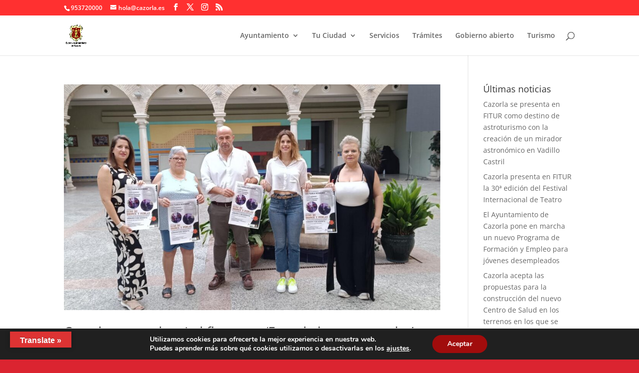

--- FILE ---
content_type: text/css
request_url: https://cazorla.es/wp-content/et-cache/global/et-divi-customizer-global.min.css?ver=1764991242
body_size: 6456
content:
body,.et_pb_column_1_2 .et_quote_content blockquote cite,.et_pb_column_1_2 .et_link_content a.et_link_main_url,.et_pb_column_1_3 .et_quote_content blockquote cite,.et_pb_column_3_8 .et_quote_content blockquote cite,.et_pb_column_1_4 .et_quote_content blockquote cite,.et_pb_blog_grid .et_quote_content blockquote cite,.et_pb_column_1_3 .et_link_content a.et_link_main_url,.et_pb_column_3_8 .et_link_content a.et_link_main_url,.et_pb_column_1_4 .et_link_content a.et_link_main_url,.et_pb_blog_grid .et_link_content a.et_link_main_url,body .et_pb_bg_layout_light .et_pb_post p,body .et_pb_bg_layout_dark .et_pb_post p{font-size:14px}.et_pb_slide_content,.et_pb_best_value{font-size:15px}#et_search_icon:hover,.mobile_menu_bar:before,.mobile_menu_bar:after,.et_toggle_slide_menu:after,.et-social-icon a:hover,.et_pb_sum,.et_pb_pricing li a,.et_pb_pricing_table_button,.et_overlay:before,.entry-summary p.price ins,.et_pb_member_social_links a:hover,.et_pb_widget li a:hover,.et_pb_filterable_portfolio .et_pb_portfolio_filters li a.active,.et_pb_filterable_portfolio .et_pb_portofolio_pagination ul li a.active,.et_pb_gallery .et_pb_gallery_pagination ul li a.active,.wp-pagenavi span.current,.wp-pagenavi a:hover,.nav-single a,.tagged_as a,.posted_in a{color:#ff3030}.et_pb_contact_submit,.et_password_protected_form .et_submit_button,.et_pb_bg_layout_light .et_pb_newsletter_button,.comment-reply-link,.form-submit .et_pb_button,.et_pb_bg_layout_light .et_pb_promo_button,.et_pb_bg_layout_light .et_pb_more_button,.et_pb_contact p input[type="checkbox"]:checked+label i:before,.et_pb_bg_layout_light.et_pb_module.et_pb_button{color:#ff3030}.footer-widget h4{color:#ff3030}.et-search-form,.nav li ul,.et_mobile_menu,.footer-widget li:before,.et_pb_pricing li:before,blockquote{border-color:#ff3030}.et_pb_counter_amount,.et_pb_featured_table .et_pb_pricing_heading,.et_quote_content,.et_link_content,.et_audio_content,.et_pb_post_slider.et_pb_bg_layout_dark,.et_slide_in_menu_container,.et_pb_contact p input[type="radio"]:checked+label i:before{background-color:#ff3030}a{color:#ff3030}.et_secondary_nav_enabled #page-container #top-header{background-color:#ff3030!important}#et-secondary-nav li ul{background-color:#ff3030}#top-menu li.current-menu-ancestor>a,#top-menu li.current-menu-item>a,#top-menu li.current_page_item>a{color:#ff3030}#main-footer .footer-widget h4,#main-footer .widget_block h1,#main-footer .widget_block h2,#main-footer .widget_block h3,#main-footer .widget_block h4,#main-footer .widget_block h5,#main-footer .widget_block h6{color:#ff3030}.footer-widget li:before{border-color:#ff3030}#et-footer-nav .bottom-nav li.current-menu-item a{color:#ff3030}@media only screen and (min-width:981px){.et_header_style_centered.et_hide_primary_logo #main-header:not(.et-fixed-header) .logo_container,.et_header_style_centered.et_hide_fixed_logo #main-header.et-fixed-header .logo_container{height:11.88px}.et_fixed_nav #page-container .et-fixed-header#top-header{background-color:#ff3030!important}.et_fixed_nav #page-container .et-fixed-header#top-header #et-secondary-nav li ul{background-color:#ff3030}.et-fixed-header #top-menu li.current-menu-ancestor>a,.et-fixed-header #top-menu li.current-menu-item>a,.et-fixed-header #top-menu li.current_page_item>a{color:#ff3030!important}}@media only screen and (min-width:1350px){.et_pb_row{padding:27px 0}.et_pb_section{padding:54px 0}.single.et_pb_pagebuilder_layout.et_full_width_page .et_post_meta_wrapper{padding-top:81px}.et_pb_fullwidth_section{padding:0}}@media only screen and (min-width:981px){.mi-slider,.mi-slider .et_pb_container{height:300px!important}.mi-slider,.mi-slider .et_pb_slide{max-height:300px}.mi-slider .et_pb_slide_description{position:relative;top:25%;padding-top:0!important;padding-bottom:0!important;height:auto!important}}@media only screen and (min-width:981px){.sliderpanel,.sliderpanel .et_pb_container{height:400px!important}.sliderpanel,.sliderpanel .et_pb_slide{max-height:300px}.sliderpanel .et_pb_slide_description{position:relative;top:25%;padding-top:0!important;padding-bottom:0!important;height:auto!important}}@media only screen and (min-width:981px){.sliderarchivohistorico,.sliderarchivohistorico .et_pb_container{height:300px!important}.sliderarchivohistorico,.sliderarchivohistorico .et_pb_slide{max-height:300px}.sliderarchivohistorico .et_pb_slide_description{position:relative;top:25%;padding-top:0!important;padding-bottom:0!important;height:auto!important}}@media only screen and (min-width:981px){.slider_tomadecisiones,.slider_tomadecisiones .et_pb_container{height:300px!important}.slider_tomadecisiones,.slider_tomadecisiones .et_pb_slide{max-height:300px}.slider_tomadecisiones .et_pb_slide_description{position:relative;top:25%;padding-top:0!important;padding-bottom:0!important;height:auto!important}}@media only screen and (min-width:981px){.slideralcalde,.slideralcalde .et_pb_container{height:300px!important}.slideralcalde,.slideralcalde .et_pb_slide{max-height:300px}.slideralcalde .et_pb_slide_description{position:relative;top:25%;padding-top:0!important;padding-bottom:0!important;height:auto!important}}@media only screen and (min-width:981px){.slideralcalde2,.slideralcalde2 .et_pb_container{height:300px!important}.slideralcalde2,.slideralcalde2 .et_pb_slide{max-height:300px}.slideralcalde2 .et_pb_slide_description{position:relative;top:25%;padding-top:0!important;padding-bottom:0!important;height:auto!important}}@media only screen and (min-width:981px){.slideralcalde3,.slideralcalde3 .et_pb_container{height:300px!important}.slideralcalde3,.slideralcalde3 .et_pb_slide{max-height:300px}.slideralcalde3 .et_pb_slide_description{position:relative;top:25%;padding-top:0!important;padding-bottom:0!important;height:auto!important}}@media only screen and (min-width:981px){.pruebablog,.pruebablog .et_pb_container{height:500px!important}.pruebablog,.pruebablog .et_pb_slide{max-height:500px}.pruebablog .et_pb_slide_description{position:relative;top:25%;padding-top:0!important;padding-bottom:0!important;height:auto!important}}@media only screen and (min-width:981px){.slideradelantamiento1,.slideradelantamiento1 .et_pb_container{height:300px!important}.slideradelantamiento1,.slideradelantamiento1 .et_pb_slide{max-height:300px}.slideradelantamiento1 .et_pb_slide_description{position:relative;top:25%;padding-top:0!important;padding-bottom:0!important;height:auto!important}}#glt-translate-trigger{margin-bottom:1.5rem}